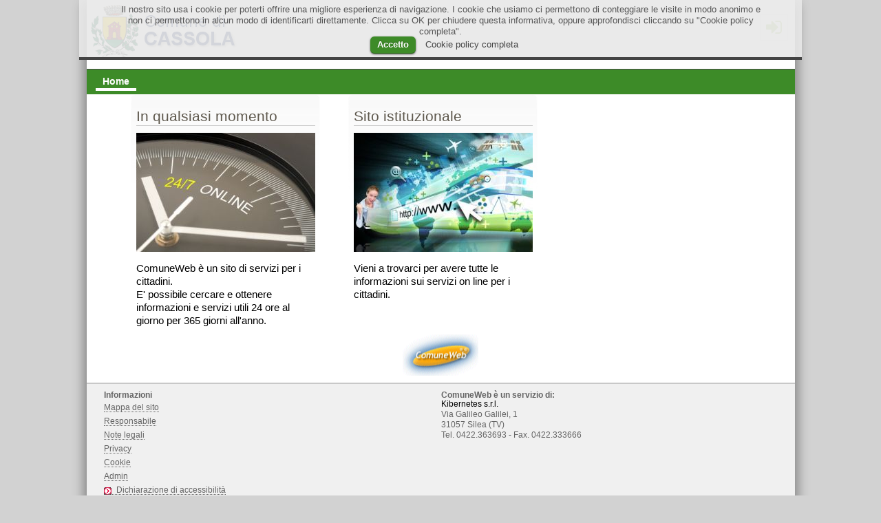

--- FILE ---
content_type: text/html;charset=UTF-8
request_url: https://www.comuneweb.it/egov/Cassola.html
body_size: 3141
content:
<!DOCTYPE html PUBLIC "-//W3C//DTD XHTML 1.0 Strict//EN" "http://www.w3.org/TR/xhtml1/DTD/xhtml1-strict.dtd">

<html xmlns="http://www.w3.org/1999/xhtml" xml:lang="it" lang="it">

<head>
<meta http-equiv="Content-Type" content="text/html; charset=utf-8"/>

<meta name="keywords" content="Home" />
<meta name="description" content="" />
<meta name="author" content="Kibernetes Software srl" />
<meta name="robots" content="noindex,nofollow,noarchive,nosnippet,noodp" />
<meta name="generator" content="ComuneWeb - Magnolia Community Edition 4.4.6" />



<title>Comune di Cassola - Servizi on line ComuneWeb</title>


    <link rel="stylesheet" type="text/css" href="/egov/resources/comuneWeb/themes/verde2k14/css/styles.2019-06-07-14-52-28-478.cache.css" media="screen, projection" />
    <link rel="stylesheet" type="text/css" href="/egov/resources/comuneWeb/themes/verde2k14/css/small.2014-03-22-18-58-04-705.cache.css" media="only screen and (max-width: 980px)" />
    <link rel="stylesheet" type="text/css" href="/egov/resources/comuneWeb/themes/verde2k14/css/print.2014-04-12-18-35-52-031.cache.css" media="print" />
    <link rel="stylesheet" type="text/css" href="/egov/resources/comuneWeb/themes/verde2k14/css/table.2012-05-09-17-44-25-189.cache.css" media="screen, projection" />
    <link rel="stylesheet" type="text/css" href="/egov/resources/comuneWeb/themes/verde2k14/css/cw.2019-05-24-08-51-18-475.cache.css" media="screen, projection" />
    <link rel="stylesheet" type="text/css" href="/egov/resources/comuneWeb/themes/verde2k14/css/cww.2022-12-27-15-36-28-983.cache.css" media="screen, projection" />
    <link rel="stylesheet" type="text/css" href="/egov/resources/comuneWeb/themes/verde2k14/css/cwww.2020-04-14-12-22-51-678.cache.css" media="screen, projection" />
    <link rel="stylesheet" type="text/css" href="/egov/resources/comuneWeb/themes/verde2k14/css/jquery-ui-1-8-21.2014-05-06-19-26-21-227.cache.css" media="screen, projection" />
    <link rel="stylesheet" type="text/css" href="/egov/resources/comuneWeb/themes/verde2k14/css/cw_print.2013-10-10-13-05-31-727.cache.css" media="print" />
    <link rel="stylesheet" type="text/css" href="https://maxcdn.bootstrapcdn.com/font-awesome/4.5.0/css/font-awesome.min.css" media="screen, projection" />
    <link rel="stylesheet" type="text/css" href="/egov/resources/comuneWeb/themes/verde2k14/css/poshy-tip-1-2.2016-03-04-18-34-55-721.cache.css" media="screen, projection" />
    <link rel="stylesheet" type="text/css" href="/egov/resources/comuneWeb/template-css/cookie.2017-01-09-09-36-00-456.cache.css" media="screen, projection" />


    <style type="text/css">
        #logo span {
            background-image: url('/egov/dms/Comuni/Logo/CassolaLogo.png');
        }
    </style>
    <script src="/egov/resources/templating-kit/js/all.2013-05-30-12-53-23-868.cache.js" type="text/javascript"></script>
    <script src="/egov/resources/templating-kit/themes/pop/js/init-behaviour.2017-11-16-08-44-59-800.cache.js" type="text/javascript"></script>
    <script src="/egov/resources/comuneWeb/themes/verde2k14/js/all.2016-04-18-15-24-49-860.cache.js" type="text/javascript"></script>





</head>



<body id="home" class="col-float3">

    <div id="wrapper-enzo">
    <div id="wrapper">






<div id="branding">
    <p class="skip"><a href="#main">Main Content</a></p>
    <div id="logo">
      <a href="/egov/Cassola.html" title="Homepage">
      <img src="/egov/dms/Comuni/Logo/CassolaLogo.png" alt="Cassola" />
      <strong>Cassola</strong>
      
      <span></span>
      </a>
    </div><!-- end logo -->
    <div id="search-box">
        <h6>Search</h6>
        <form action="/egov/Cassola/InfoSito/Search.html" >
        <div>
            <label for="searchbar">Search For</label>
            <input id="searchbar" name="queryStr" type="text" value="" />
            <input class="button" type="submit" value="Search" />
        </div>
        </form>
    </div><!-- end search-box -->
    

<div id="nav-meta">

  <ul>


  <li class="loginCW1">
    <a href="https://cas.comuneweb.it/cas/login?comune=Cassola&service=https%3A%2F%2Fwww.comuneweb.it%2Fegov%2FCassola.html" title="Accedi" class="1poshy-tip">
      <i class="fa fa-sign-in fa-border fa-2x"></i><br/>
    </a>
  </li>
  </ul>
  <ul>
  </ul>

</div><!-- end nav-meta -->
</div><!-- end branding -->

    <div id="nav-global" >
        <h6>Navigation</h6>
      <ul>


              <li id="nav-sec-home" class="on">
                          <strong>                         <span><em>Sei in: </em>Home</span>
</strong>

              </li>
      </ul>
    </div><!-- end nav-global -->






        


        <div id="wrapper-2">

            <div id="wrapper-3">

                <div id="main">









        

    <div class="teaser" id="teaser-1">

        <h2>
            <a href="/egov/Cassola.html">
                
                In qualsiasi momento
            </a>
        </h2>
        <a href="/egov/Cassola.html" title="In qualsiasi momento"><img src="/egov/dms/Kibernetes/h24.jpg" alt="In qualsiasi momento" /></a>
        <p>ComuneWeb &egrave; un sito di servizi per i cittadini.<br/>E' possibile cercare e ottenere informazioni e servizi utili 24 ore al giorno per 365 giorni all'anno. <br/> <em class="more"><a href="/egov/Cassola.html" title="In qualsiasi momento">read on <span>In qualsiasi momento</span></a></em></p>

    </div><!-- end teaser -->




















<div class="teaser" id="teaser-3">

    <h2><a href="http://www.comune.cassola.vi.it/" title="Sito istituzionale">Sito istituzionale</a></h2>
    <a href="http://www.comune.cassola.vi.it/"title="Sito istituzionale"><img src="/egov/dms/Kibernetes/wwwHome.jpg" alt="Sito istituzionale" /></a>
    <p>Vieni a trovarci per avere tutte le informazioni sui servizi on line per i cittadini.<br/></p>
</div><!-- end teaser -->





                </div><!-- end main -->


            </div><!-- end wrapper-3 -->






    <div class="copyrightCW">&nbsp;</div>


        </div><!-- end wrapper-2 -->

<div id="site-info">
  <div class="footer">

<div>
        <h4>Informazioni</h4>
    <ul>

    <li >
            <a href="/egov/Cassola/InfoSito/Mappa.html">Mappa del sito</a>
    </li>

    <li >
            <a href="/egov/Cassola/InfoSito/Responsabile.html">Responsabile</a>
    </li>

    <li >
            <a href="/egov/Cassola/InfoSito/Note-Legali.html">Note legali</a>
    </li>

    <li >
            <a href="/egov/Cassola/InfoSito/Note-Privacy.html">Privacy</a>
    </li>

    <li >
            <a href="/egov/Common/cookie.html">Cookie</a>
    </li>

    <li >
            <a href="/egov/Cassola/ReservedAdmin.html">Admin</a>
    </li>

    <li class="external">
            <a href="https://form.agid.gov.it/view/775fa667-d2d2-4a11-b7d8-59c4f39ab80f">Dichiarazione di accessibilità</a>
    </li>

     </ul>
</div>



<div>
        <h4>Collegamenti</h4>
    <ul>

    <li class="external">
            <a href="http://www.kibernetes.it">Kibernetes.it</a>
    </li>

    <li class="external">
            <a href="http://www.comuneweb.it">ComuneWeb</a>
    </li>

     </ul>
</div>




<div id="about">
        <h4>ComuneWeb &egrave; un servizio di:</h4>
    <p><a href="http://www.kibernetes.it">Kibernetes s.r.l.</a></p> <p>Via Galileo Galilei, 1</p> <p>31057 Silea (TV)</p> <p>Tel. 0422.363693 - Fax. 0422.333666</p> <p>Email <a href="mailto:servizi@comuneweb.it">servizi@comuneweb.it</a></p>
</div><!-- end about -->


    <p id="copyright">&#169; ComuneWeb 2012 - Kibernetes s.r.l.</p>


    <p id="copyright-magnolia"><span>Powered by</span> <a href="http://www.magnolia-cms.com"><strong>Magnolia</strong> - Open-Source Content Management System</a></p>
  </div>
</div><!-- end site-info -->
    </div><!-- end wrapper -->
    </div><!-- end wrapper-enzo -->

     <script type="text/javascript">
      //<![CDATA[
      jQuery(document).ready(function() {
        cli_show_cookiebar({
          html: '<div id="cookie-law-info-bar"><span>Il nostro sito usa i cookie per poterti offrire una migliore esperienza di navigazione. I cookie che usiamo ci permettono di conteggiare le visite in modo anonimo e non ci permettono in alcun modo di identificarti direttamente. Clicca su OK per chiudere questa informativa, oppure approfondisci cliccando su \"Cookie policy completa\".<br/><a href=\"#\" id=\"cookie_action_close_header\"  class=\"medium cli-plugin-button cli-plugin-main-button\" >Accetto</a> <a href=\"http://www.comuneweb.it/egov/Common/cookie\" id=\"CONSTANT_OPEN_URL\" class=\"cli-plugin-main-link\"  >Cookie policy completa</a></span></div>',
          settings: '{"animate_speed_hide":"500","animate_speed_show":"500","background":"#EEE","background":"rgba(232,232,232,0.9)","border":"#444","border_on":true,"button_1_button_colour":"#3D8B28","button_1_button_hover":"#3D8B28","button_1_link_colour":"#fff","button_1_as_button":true,"button_2_button_colour":"#333","button_2_button_hover":"#292929","button_2_link_colour":"#444","button_2_as_button":false,"font_family":"inherit","notify_animate_hide":true,"notify_animate_show":false,"notify_div_id":"#cookie-law-info-bar","notify_position_horizontal":"right","notify_position_vertical":"top","showagain_tab":false,"showagain_background":"#fff","showagain_border":"#000","showagain_div_id":"#cookie-law-info-again","showagain_x_position":"100px","text":"#555","show_once_yn":false,"show_once":"10000"}'
        });
        
      });
      //]]>
    </script>
 
  
</body>
</html>


--- FILE ---
content_type: text/css;charset=UTF-8
request_url: https://www.comuneweb.it/egov/resources/comuneWeb/themes/verde2k14/css/cww.2022-12-27-15-36-28-983.cache.css
body_size: 2914
content:
: CWW
theme: CWW - ComuneWeb - aggiunte al theme POP
author: Kibernetes s.r.l.
*/


/* DICHIARAZIONI IMU */

/*** impaginazione Tipo Immobile imu ***/
.form-wrapper fieldset h3 {
  margin: 0 0 1px 0;
  border-top: 4px solid rgb(61 139 40 / 60%);
  border-bottom: 1px solid #ccc;
  padding: 5px 0 5px 0;
  color: #333;
}

div.dich_imu {
  clear: both !important;
  padding: 3px 0 0 0 !important;
  border-bottom: none !important;
}

div.dich_imu label {
  width: 220px !important;
  float: left !important;
  border: 1px solid #ddd !important;
  margin-right: 10px !important;
  margin-top: 3px !important;
  background-color: #EDE !important;
  padding: 6px !important;
  border-radius: 4px !important;
}

div.dich_imu div {
  width: 100% !important;
  float: left !important;
  clear: none !important;
  margin: 0 10px 0 0px !important;
}
div.dic_imu div select {
  width: 350px !important;
  margin: 3px 0 0 0 !important;
}

div.dich_radio fieldset label {
  width: auto !important;
  background: none !important;
  border: none !important;
}

div.dich_radio input {
  width: 30px !important;
  margin-top: 4px !important;
}

div.dich_imu input.dich_telefonoPrefisso {
  width: 50px !important;
  text-align: right !important;
  margin-right: 5px !important;
  float: left !important;
}
div.dich_imu input.dich_protocolloAnno {
  text-align: right !important;
  margin-right: 5px !important;
  float: left !important;
}
div.dich_imu div.button-wrapper {
  width: 100px !important;
  margin: 0 !important;
  padding: 1px 5px !important;
}
div.dich_imu input[type='checkbox'] {
  margin-top: 7px;
}
div.button-wrapper input[type='button'] {
  width: 100px !important;
  padding: 0px;
}
div.button-wrapper input[type='button'].btn_long {
  width: 150px !important;
}



/* AGEVOLAZIONI IMU - TASI */

/*** impaginazione Tipo Immobile imu ***/
#agev_h2 {
  background: rgb(61,139,40);
  color: #FFF;
  padding: 5px;
  border-bottom: none;
  margin: 0;
}
#agev_h3 {
  background: rgb(61,139,40);
  color: #FFF;
  padding: 5px;
  border-top: none;
}
#anno1,
#motivo,
#agev,
#dataAgevolazione,
#protDich,
#dichiarante1,
#dichiarante2,
#dichiarante3,
#dichiarante4,{
  clear: both;
  padding: 3px 0 0 0;
  border-bottom: none;  
}
#anno1 label,
#motivo label,
#agev label,
#dataAgevolazione label,
#protDich label,
#dichiarante1 label,
#dichiarante2 label,
#dichiarante3 label,
#dichiarante4 label{
width: 220px;
float: left;
border: 1px solid #ddd;
margin-right: 10px;
margin-top: 3px;
background-color: #EDE;
padding: 6px;
border-radius: 4px
}
#anno1 div,
#motivo div,
#agev div,
#dataAgevolazione div,
#protDich div,
#dichiarante1 div,
#dichiarante2 div,
#dichiarante3 div,
#dichiarante4 div{
  margin: 3px 0 0 0;
}
#anno1 div,
#motivo div,
#agev div,
#dataAgevolazione div,
#protDich div,
#dichiarante1 div,
#dichiarante2 div,
#dichiarante3 div,
#dichiarante4 div{
  width: 100%;
  float: left;
  clear: none;
  margin: 0 10px 0 0px;
}
#anno1 div input,
#motivo div input,
#agev div input,
#dataAgevolazione div input,
#protDich div input{
  margin: 3px 0 0 0;
}


.form-wrapper #anno1 div input,
.form-wrapper #motivo div input,
.form-wrapper #agev div input,
.form-wrapper #dataAgevolazione div input,
.form-wrapper #protDich div input,
.form-wrapper #dichiarante1 div input,
.form-wrapper #dichiarante2 div input,
.form-wrapper #dichiarante3 div input,
.form-wrapper #dichiarante4 div input{
  margin: 3px 0 0 0;
  width: 342px;
}
.form-wrapper #agev div input[type="radio"] {
  width: 50px;
}

#anno1 div select,
#motivo div select,
#agev div select,
#dataAgevolazione div select,
#protDich div select{
  width: 350px;
  margin: 3px 0 0 0;
}

#agev #tipoAgevDesc,
#dichiarante3 #note,
#dichiarante1 #note,
#dichiarante4 #status {
  margin-left: 244px;
  width: 342px;
  height: 100px;
}

#agev #contSesso fieldset label {
  width: auto;
  background: none;
  border: none;
}
#agev #contSesso input#tipoAgevI,
#ages #contSesso input#tipoAgevF {
  width: 30px;
  margin-top: 4px;
}
#protDich #regNro {
  width: 50px;
  text-align: right;
  margin-right: 5px;
  float: left;
}
#protDich #regDel {
  width: 100px;
  text-align: left;
}

/* parte admin */
#th_protocollo {
  width: 110px;
}
#th_time {
  width: 70px;
}

#protNro {
  width: 70px;
  float: left;
  text-align: right;
  margin-right: 10px;
}
#protData {
  width: 80px;
}

#cerca_tipo_auto,
#cerca_tipo,
#cerca_prot {
    float: left;
    width: 100%;
}
#cerca_dataMin,
#cerca_dataMax {
    float: left;
    width: 50%;
}
#cerca_tipo_auto fieldset,
#cerca_prot span.cerca_prot_span,
#cerca_dataMin input,
#cerca_dataMax input {
    float: left;
    width: 97%;
}

#cerca_tipo select {
    float: left;
    width: 99%;
}

#cerca_tipo_auto .item{
    float: left;
    margin-right: 10px;
}

#cerca_prot input{
    float: left;
    width: 150px;
    margin-right: 10px;
}

/* fine parte admin */

/* Fine AGEVOLAZIONI IMU - TASI */

.btn_right {
  text-align: right;
}

/* Amm. trasparente */
div.ammTraspMsg {
    float: left;
    font-size: 0.8rem;
    padding: 10px;
    color: rgb(100, 100, 100); 
    background-color: rgb(159, 228, 168);
    background-color: rgba(159, 228, 168, 0.44);
    border-radius: 5px;
    margin-bottom: 5px;
}

.pager.ammTraspAnni {
    font-size: 0.6rem;
}

#main .pager.ammTraspAnni h3{
    position: relative;
    overflow: visible;
    left: 15px;
    width: auto;
    font-size: 120%;
    height: auto;
    margin-bottom: 5px;
}

.pager.ammTraspAnni ul{
    float: left;
}

#cerca_modo {
     float: left;
     width: 100%;
}
#cerca_modo .item-cont{
     float: left;
     width: auto;
     clear: both;
     padding: 3px 0 0 0;
     border: none;
}
#cerca_modo div.item{
     float: left;
     width: auto;
     padding-bottom: 2px;
     margin-right: 15px;  
}
/* Fine Amm. trasparente */

/* internal */
table td.riga.url, th.url { 
  width: 574px;
  overflow: hidden;
  display: inline-block;
  white-space: nowrap;
}
table td.riga.time, th.time { 
  width: 100px;
  overflow: hidden;
  display: inline-block;
  white-space: nowrap;
  text-align: right;
}
/* fine internal */


/* myBox */
fieldset.no_wrapper {
  border: none;
}

h2.no_wrapper {
  margin: 0 0 1px 0;
  border-top: 4px solid rgb(61,139,40);
  border-bottom: 1px solid #ccc;
  padding: 5px 0 5px 0;
  color: #333;
}
#formX input {
    float: left;
    margin-bottom: 10px;
}

#inviaNotifica {
    float: right;
    margin-bottom: 10px;
}

div.onoffswitch {
  position: relative;
  width: 120px;
  -webkit-user-select:none;
  -moz-user-select:none;
  -ms-user-select: none;
  float: none;
  border-bottom: none;
}
div.onoffswitch input.onoffswitch-checkbox {
  display: none;
}
div.onoffswitch label.onoffswitch-label {
  display: block;
  overflow: hidden;
  cursor: pointer;
  border: 2px solid #999999;
  border-radius: 20px;
}
div.onoffswitch span.onoffswitch-inner {
  display: block;
  width: 200%;
  margin-left: -100%;
  transition: margin 0.3s ease-in 0s;
  padding: 0;
}
div.onoffswitch span.onoffswitch-inner:before, div.onoffswitch span.onoffswitch-inner:after {
  display: block;
  float: left; 
  width: 50%; 
  height: 30px; 
  padding: 0; 
  line-height: 30px;
  font-size: 15px; 
  color: white; 
  font-family: Trebuchet, Arial, sans-serif; 
  font-weight: bold;
  box-sizing: border-box;
}
div.onoffswitch span.onoffswitch-inner:before {
  content: "Multiplo";
  padding-left: 10px;
  background-color: #34A7C1; color: #FFFFFF;
}
div.onoffswitch span.onoffswitch-inner:after {
  content: "Singolo";
  padding-right: 10px;
  background-color: #EEEEEE; color: #999999;
  text-align: right;
}
div.onoffswitch span.onoffswitch-switch {
  display: block; width: 18px; margin: 6px;
  background: #FFFFFF;
  position: absolute; top: 0; bottom: 0;
  right: 84px;
  border: 2px solid #999999; border-radius: 20px;
  transition: all 0.3s ease-in 0s;
}
div.onoffswitch input.onoffswitch-checkbox:checked + label.onoffswitch-label span.onoffswitch-inner {
  margin-left: 0;
  display: block;
  padding: 0;
}
div.onoffswitch input.onoffswitch-checkbox:checked + label.onoffswitch-label span.onoffswitch-switch {
  right: 0px;
  display: block;
  padding: 0;
}
/* fine myBox */

.imu_dich img.vuota {
  background-image: url("../img/icons/dichiarazione");
  background-position: center center;
  background-repeat: no-repeat;
  cursor: pointer;
  width: 24px;
  height: 24px;
  border: none;
  padding: 0;
  margin: 0 auto;    
}

.form_label {
  width: 220px;
  float: left;
  border: 1px solid #ddd;
  margin-right: 10px;
  background-color: #EDE;
  padding: 6px;
  border-radius: 4px;
}

/* SPORTELLO IMU - DESTINAZION D'USO */
.destUso {
  width: 100%;
}
.destUso td {
  padding: 2px;
}
.destUsoIntesta {
  font-weight: 800; 
  background-color: burlywood;
}
.destUsoTipoImm {
  background-color: antiquewhite;
}
.destUsoAliq {
  background-color: antiquewhite;
}

.destUso tbody tr:hover {
  filter: invert(100%);
}

/** Tabella per elenco **/
.tabellaElenco {
  border-collapse: separate;
  padding: 5px;
  width: 100%;
  background-color: #F0F0F0;
  color: #000000;
  table-layout: auto;
}

.tabellaElenco th {
  background-color: #CCC; /* #3C3C3C */
  color: #333; /* #FFFFFF */
  font-size: 95%;
  /* font-weight: normal; */
  padding: 3px;
}

.tabellaElenco th a {
  /*color: #FFFFFF;*/
  padding: 3px 20px 3px 3px;
}

.tabellaElenco th.sondaggio_risposta{
  padding-bottom: 5px;
  padding-left: 5px;
  padding-right: 0;
  padding-top: 5px;
  text-align: left;
  font-size: 120%;
}

.tabellaElenco td.oggetto {
  white-space: pre-wrap;
  word-break: break-word;
}

.fs-90 {
  font-size: 90% !important;
}

.w-25 {
  width: 25% !important;
  float: left;
}
.w-33 {
  width: 33% !important;
  float: left;
}
.w-50 {
  width: 50% !important;
  float: left;
}
.w-66 {
  width: 65% !important;
  float: left;
}
.w-75 {
  width: 75% !important;
  float: left;
}
.w-100 {
  width: 100% !important;
  float: left;
}

.container {
  display: flex;
  flex-flow: row wrap;
  width: 100%; /*682px;*/
}
.container div {
  padding-right: 1%;
}
.container div.w-100 {
  width: 99% !important;
}
.container div.w-75 {
  width: 74% !important;
}
.container div.w-66 {
  width: 65% !important;
}
.container div.w-50 {
  width: 49% !important;
}
.container div.w-33 {
  width: 32% !important;
}
.container div.w-25 {
  width: 24% !important;
}

.container input {
  height: 20px;
  box-sizing: border-box;
  -moz-box-sizing: border-box;
  -webkit-box-sizing: border-box;
}
.container select:not([size]){
  height: 20px;
  /*border:1px solid #ccc;*/
  vertical-align:top;
  box-sizing: border-box;
  -moz-box-sizing: border-box;
  -webkit-box-sizing: border-box;
}

.a-right {
  text-align: right;
}
.a-left {
  text-align: left;
}
.a-center {
  text-align: center;
}

button.button, input.button {
  background: rgb(61,139,40);
  right: auto;
  width: auto;
  border: 1px solid#006625;
  border-right: 1px solid #008934;
  border-bottom: 1px solid #008934;
  padding: 6px 6px;
  color: #fff;
  cursor: pointer;
  font-size: 110%;
  text-transform: uppercase;
  font-weight: bold;
  height: 28px;
}

button.button:disabled,
input.button:disabled {
  background: #ccc;
  cursor: default;
}
.hr-sep {
  border-bottom: 4px solid rgb(61,139,40);
  margin-bottom: 5px;
}

.esporta a img {
  border: none;
}

.ws-pre {
  white-space: pre;
}

--- FILE ---
content_type: text/css;charset=UTF-8
request_url: https://www.comuneweb.it/egov/resources/comuneWeb/themes/verde2k14/css/poshy-tip-1-2.2016-03-04-18-34-55-721.cache.css
body_size: 656
content:
.tip-darkgray {
  opacity:0.95;
  z-index:1000;
  text-align:left;
  text-shadow:#444 0 1px 1px;
  border:1px solid #888;
  padding:8px;
  min-width:50px;
  max-width:530px;
  color:#fff;
  background-color:#999;
  background-image:url(../img/poshy-tip-1-2/tip-darkgray.png); /* bgImageFrameSize >= 11 should work fine */
  /**
   * - If you set a background-image, border/padding/background-color will be ingnored.
   *   You can set any padding to .tip-inner instead if you need.
   * - If you want a tiled background-image and border/padding for the tip,
   *   set the background-image to .tip-inner instead.
   */
}
.tip-darkgray .tip-inner {
  font:bold 12px/18px arial,helvetica,sans-serif;
  margin-top:-1px;
  padding:0 4px 3px 4px;
}

/* Configure an arrow image - the script will automatically position it on the correct side of the tip */
.tip-darkgray .tip-arrow-top {
  margin-top:-7px;
  margin-left:15px;
  top:0;
  left:0;
  width:16px;
  height:10px;
  background:url(../img/poshy-tip-1-2/tip-darkgray_arrows.png) no-repeat;
}
.tip-darkgray .tip-arrow-right {
  margin-top:-9px; /* approx. half the height to center it */
  margin-left:-7px;
  top:50%;
  left:100%;
  width:11px;
  height:21px;
  background:url(../img/poshy-tip-1-2/tip-darkgray_arrows.png) no-repeat -22px 0;
}
.tip-darkgray .tip-arrow-bottom {
  margin-top:-7px;
  margin-left:15px;
  top:100%;
  left:0;
  width:22px;
  height:13px;
  background:url(../img/poshy-tip-1-2/tip-darkgray_arrows.png) no-repeat -44px 0;
}
.tip-darkgray .tip-arrow-left {
  margin-top:-9px; /* approx. half the height to center it */
  margin-left:-6px;
  top:50%;
  left:0;
  width:11px;
  height:21px;
  background:url(../img/poshy-tip-1-2/tip-darkgray_arrows.png) no-repeat -66px 0;
}

--- FILE ---
content_type: text/css;charset=UTF-8
request_url: https://www.comuneweb.it/egov/resources/comuneWeb/themes/verde2k14/css/cw_print.2013-10-10-13-05-31-727.cache.css
body_size: 4490
content:
/* 
theme: CW - ComuneWeb - aggiunte al theme POP
author: Kibernetes s.r.l.

*/
/* impostazioni generali */
.clear {
  clear: both;
}
.copyrightCW {
    clear: both;
    background-image: url("../img/service/logoCW.gif");
    background-position: center center;
    background-repeat: no-repeat;
    width: 100%;
    height: 60px;
    border: none;
    padding: 0;
    margin: 0 auto;   
}

/* article navigation */
#nav-content {
  display: none;
}

/***** login/logout *****/
.loginCW {
    background-image: url("../img/service/loginCW.gif");
    background-position: left center;
    background-repeat: no-repeat;
    height: 24px;
    padding-left: 26px;
}

.logoutCW {
    background-image: url("../img/service/logoutCW.gif");
    background-position: left center;
    background-repeat: no-repeat;
    height: 24px;
    padding-left: 26px;
}

.cambioCW {
    background-image: url("../img/service/cambioPW.gif");
    background-position: left center;
    background-repeat: no-repeat;
    height: 24px;
    padding-left: 26px;
}

/* Nome servizio e data di aggiornamento */

#corpo_titolo h2 {
     color: #3C3C3C;
     margin: 10px 0pt 0pt;
     padding: 0pt;
     text-align: left;
}

#corpo_titolo p {
     font-size: 120%;
     text-align: left;
}

#corpo_titolo {
     background-color: #FFFFFF;
     float: left;
     padding-bottom: 10px;
     width: 100%;
}


/* impostazioni form di ricerca */
#ricerca {
     float: left;
     padding-bottom: 10px;
     text-align: left;
     width: 100%;
     font-size: 130%;
}

#ricerca fieldset{
     padding: 5px;
  
}
#ricerca fieldset legend{
     font-weight: bold;
     cursor: pointer;
     font-size: 120%;
     background: transparent url(../img/icons/sprites.png) no-repeat scroll 5px -139px;
     padding: 5px 0 5px 25px;  
}

#ricerca fieldset div{
     padding-bottom: 5px;
}
#ricerca label{
     float: left;
     padding: 0 2px 0 2px;
  
}

#cerca_bottoni {
     float: left;
     padding-top: 5px;
     text-align: right;
     width: 100%;
}

#cerca_oggetto {
     float: left;
     width: 100%;
}

#cerca_oggetto input {
     float: left;
     width: 97%;
}

#cerca_anno {
     float: left;
     width: 10%;
}

#cerca_tipoAtto {
     float: left;
     width: 40%;
}

#cerca_tipoAtto select {
     width: 95%;
}

#cerca_ufficio {
     float: left;
     width: 50%;
}

#cerca_ufficio select {
     width: 95%;
}

#cerca_tipoDoc {
     float: left;
     width: 50%;
}

#cerca_tipoDoc select {
     float: left;
     width: 95%;
}

#cerca_prov {
     float: left;
     width: 50%;
}

#cerca_prov select {
     float: left;
     width: 95%;
}

#cerca_codiceFiscale {
     float: left;
     width: 100%;
}

#cerca_codiceFiscale input {
     float: left;
     width: 95%;
}

#cerca_nominativo {
     float: left;
     width: 100%;
}

#cerca_nominativo input {
     float: left;
     width: 95%;
}

#cerca_indirizzo {
     float: left;
     width: 100%;
}

#cerca_indirizzo select {
     float: left;
     width: 95%;
}

#cerca_indirizzo input {
    
}

#cerca_ragionesociale {
     float: left;
     width: 100%;
}

#cerca_ragionesociale input {
     float: left;
     width: 95%;
}

#cerca_codicefiscale {
     float: left;
     width: 100%;
}

#cerca_codicefiscale input {
     float: left;
     width: 95%;
}

#cerca_ruolo {
     float: left;
     width: 50%;
}

#cerca_ruolo select {
     float: left;
     width: 95%;
}

#cerca_stato {
     float: left;
     width: 50%;
}

#corpo h3 {
     clear:both;
}

#corpo form {
     padding: 0pt 5px;
}

#corpo legend {
     font-size: 140%;
     font-weight: bold;
}
/* fine impostazioni di ricerca*/


/*impostazioni generali */

.order {
     background-image: url("../img/service/bg_ad.gif");
     background-position: right center;
     background-repeat: no-repeat;
     cursor: pointer;
}

.order.order_up {
     background-image: url("../img/service/asc.gif");
     background-position: right center;
     background-repeat: no-repeat;
     cursor: pointer;
}

.order.order_down {
     background-image: url("../img/service/desc.gif");
     background-position: right center;
     background-repeat: no-repeat;
     cursor: pointer;
}

table {
     border-collapse: collapse;
}

table .modulo {
     border-collapse: collapse;
     padding: 0pt 5px;
}

table.modulo td.label {
     font-weight: bold;
     padding: 0pt 10px 0pt 0pt;
}

td.centra {
     text-align: center;
}

div.info {
     padding: 10px;
}
td.altriDati a div.altriDati{
     background-image: url("../img/service/altriDati.png");
     background-position: top left;
     background-repeat: no-repeat;
     cursor: pointer;
     margin: 0 auto;
     width: 24px;
     height: 24px;
}
td.altriDati a:hover{
    text-decoration: none;
}

#indietro {
     cursor: pointer;
     float: right;
     text-align: right;
     font-size: 120%;
     background: url(../img/icons/sprites.png) 0 -73px no-repeat;
     padding-left: 15px;
     margin-bottom: 5px;
}

/*impaginazione ALBO */

#tab_albo {
     border-collapse: separate;
     padding: 5px;
     width: 100%;
     background-color: #F0F0F0;
}

#tab_albo th {
     background-color: #3C3C3C;
     color: #FFFFFF;
     font-size: 90%;
     font-weight: normal;
     padding: 3px;
}

#tab_albo th a {
     color: #FFFFFF;
     padding: 3px 20px 3px 3px;
}

#tab_albo tr td {
     background-color: #FFFFFF;
     color: #3C3C3C;
     padding: 3px;
}

#tab_albo tr.even td {
     background-color: #E6E6E6;
     color: #3C3C3C;
     padding: 3px;
}

#tab_albo tr td.annullata,
#tab_albo tr.even td.annullata {
     color: #FF0000;
}

#tab_albo td.repertorio {
     max-width: 75px;
     text-align: left;
     vertical-align: top;
     width: 15%;
}

#tab_albo td.mittente {
     max-width: 187px;
     text-align: left;
     vertical-align: top;
     width: 20%;
}

#tab_albo td.oggetto {
     max-width: 300px;
     text-align: left;
     vertical-align: top;
     width: 40%;
}

#tab_albo td.pubInizio {
     max-width: 75px;
     text-align: center;
     vertical-align: top;
     width: 10%;
}

#tab_albo td.pubFine {
     max-width: 75px;
     text-align: center;
     vertical-align: top;
     width: 10%;
}

#tab_albo td.altriDati {
     max-width: 37px;
     text-align: center;
     vertical-align: middle;
     width: 5%;
}

#tab_albo_altro {
     border-collapse: separate;
     padding: 5px;
     width: 100%;
     background-color: #F0F0F0;
     margin: 0 0 10px 0;
     float:left;
}

#tab_albo_altro td {
     background-color: #FFFFFF;
     color: #3C3C3C;
     padding: 3px;
     vertical-align: top;
}

#tab_albo_altro td.titolo {
     background-color: #3C3C3C;
     color: #FFFFFF;
     font-size: 110%;
     font-weight: bold;
     padding: 3px;
     vertical-align: top;
}

#tab_albo_altro td.label {
     font-weight: bold;
     padding-right: 10px;
}

/* comuni ad albo e atti
tabella allegati
*/

.tab_allegati {
     margin: 10px 0 10px 0;
}

.tab_allegati table {
     border-collapse: separate;
     padding: 5px;
     width: 100%;
     background-color: #F0F0F0;
}

.tab_allegati table th {
     background-color: #3C3C3C;
     color: #FFFFFF;
     font-size: 110%;
     padding: 3px;
     vertical-align: top;
}

.tab_allegati table #th_testo {
     width: 10%;
}

.tab_allegati table td {
     background-color: #FFFFFF;
     color: #3C3C3C;
     padding: 3px;
}

.tab_allegati table td a img {
  border: none;
}

.tab_allegati table td a:hover img,
.tab_allegati table td a:active img
.tab_allegati table td a:focus img {
  border: none;
}

/*impaginazione ATTI */

#tab_atti {
     border-collapse: separate;
     padding: 5px;
     width: 100%;
     background-color: #F0F0F0;
}

#tab_atti th {
     background-color: #3C3C3C;
     color: #FFFFFF;
     font-size: 90%;
     font-weight: normal;
     padding: 3px;
}

#tab_atti th a {
     color: #FFFFFF;
     padding: 3px 20px 3px 3px;
}

#tab_atti td {
     background-color: #FFFFFF;
     color: #3C3C3C;
     padding: 3px;
}

#tab_atti tr.even td {
     background-color: #E6E6E6;
     color: #3C3C3C;
     padding: 3px;
}

#tab_atti tr td.annullata,
#tab_atti tr.even td.annullata {
     color: #FF0000;
}

#tab_atti td.atto {
     max-width: 30px;
     overflow: hidden;
     text-align: center;
     vertical-align: top;
     width: 20%;
}

#tab_atti td.oggetto {
     max-width: 700px;
     overflow: hidden;
     vertical-align: top;
     width: 70%;
}

#tab_atti td.altriDati {
     max-width: 20px;
     text-align: center;
     vertical-align: middle;
     width: 10%;
}

#tab_atti tr.alternate td {
     background-color: #E6E6E6;
     color: #3C3C3C;
     padding: 3px;
}

#tab_atti_altro {
     border-collapse: separate;
     padding: 5px;
     width: 100%;
     background-color: #F0F0F0;
     margin: 0 0 10px 0;
     float:left;
}

#tab_atti_altro td {
     background-color: #FFFFFF;
     color: #3C3C3C;
     padding: 3px;
     vertical-align: top;
}

#tab_atti_altro td.titolo {
     background-color: #3C3C3C;
     color: #FFFFFF;
     font-size: 110%;
     font-weight: bold;
     padding: 3px;
     vertical-align: top;
}

#tab_atti_altro td.label {
     font-weight: bold;
     padding-right: 10px;
}

#tab_persone {
     border-collapse: separate;
     padding: 5px;
     width: 100%;
     background-color: #F0F0F0;
     margin: 0 0 10px 0;
     float:left;
}

#tab_persone th {
     background-color: #3C3C3C;
     color: #FFFFFF;
     font-size: 110%;
     padding: 3px;
     vertical-align: top;
}

#tab_persone td {
     background-color: #FFFFFF;
     color: #3C3C3C;
     padding: 3px;
}

/*impaginazione CONSULTAZIONE ANAGRAFICA */

#elenco_cittadini {
     width: 100%;
     margin-bottom:  10px;
}
#tab_cittadini {
     border-collapse: separate;
     padding: 5px;
     width: 100%;
     background-color: #F0F0F0;
}

#tab_cittadini th {
     background-color: #3C3C3C;
     color: #FFFFFF;
     font-size: 90%;
     font-weight: normal;
     padding: 3px;
}

#tab_cittadini th a {
     color: #FFFFFF;
     padding: 3px 20px 3px 3px;
}

#tab_cittadini tr td {
     background-color: #FFFFFF;
     color: #3C3C3C;
     padding: 3px;
}

#tab_cittadini tr.even td {
     background-color: #E6E6E6;
     color: #3C3C3C;
     padding: 3px;
}

#tab_cittadini td.soggetto {
     max-width: 250px;
     text-align: left;
     vertical-align: top;
     width: 40%;
}

#tab_cittadini td.codicefiscale {
     max-width: 250px;
     text-align: left;
     vertical-align: top;
     width: 40%;
}

#tab_cittadini td.datanascita {
     max-width: 100px;
     text-align: center;
     vertical-align: top;
     width: 15%;
}

#tab_cittadini td.altriDati {
     max-width: 37px;
     text-align: center;
     vertical-align: middle;
     width: 5%;
}

#tab_consanag_altro {
     border-collapse: separate;
     padding: 5px;
     width: 100%;
     background-color: #F0F0F0;
     margin: 0 0 10px 0;
     float:left;
}

#tab_consanag_altro td {
     background-color: #FFFFFF;
     color: #3C3C3C;
     padding: 3px;
     vertical-align: top;
}

#tab_consanag_altro td.titolo{
     background-color: #3C3C3C;
     color: #FFFFFF;
     font-size: 110%;
     font-weight: bold;
     padding: 3px;
     vertical-align: top;
}

#tab_consanag_altro td.label {
     font-weight: bold;
     padding-right: 10px;
}
#tab_consanag_altro td a div.famiglia{
     background-image: url("../img/service/family.png");
     background-position: top left;
     background-repeat: no-repeat;
     cursor: pointer;
     width: 24px;
     height: 24px;
}

#tab_consanag_altro td a:hover{
    text-decoration: none;
}

#famiglia_intestazione {
     width: 100%;
     margin-bottom:  10px;
     font-size: 120%;
}
#cons_result {
     width: 100%;
     clear:both;
}

#tab_cons {
     border-collapse: separate;
     padding: 5px;
     width: 100%;
     background-color: #F0F0F0;
}

#tab_cons th {
     background-color: #3C3C3C;
     color: #FFFFFF;
     font-size: 90%;
     font-weight: normal;
     padding: 3px;
}

#tab_cons th a {
     color: #FFFFFF;
     padding: 3px 20px 3px 3px;
}

#tab_cons tr td {
     background-color: #FFFFFF;
     color: #3C3C3C;
     padding: 3px;
}

#tab_cons tr.even td {
     background-color: #E6E6E6;
     color: #3C3C3C;
     padding: 3px;
}

#tab_cons td.th_soggetto {
     max-width: 250px;
     text-align: left;
     vertical-align: top;
     width: 30%;
}

#tab_cons td.th_comunenascita {
     max-width: 250px;
     text-align: left;
     vertical-align: top;
     width: 30%;
}

#tab_cons td.th_datanascita {
     max-width: 100px;
     text-align: center;
     vertical-align: top;
     width: 15%;
}
#tab_cons td.th_parentela {
     max-width: 100px;
     text-align: center;
     vertical-align: top;
     width: 20%;
}
#tab_cons td.th_altriDati {
     max-width: 37px;
     text-align: center;
     vertical-align: middle;
     width: 5%;
}


/* SPORTELLO IMU */

.imu_help {
     font-size: 140%;
     font-weight: bold;
     padding: 3px 3px 3px 0;
}

.imu_rimuovi img.vuota{
     background-image: url("../img/service/delete.png");
     background-position: center center;
     background-repeat: no-repeat;
     cursor: pointer;
     width: 24px;
     height: 24px;
    border: none;
    padding: 0;
    margin: 0 auto;   
}
.imu_modifica img.vuota{
     background-image: url("../img/service/edit.png");
     background-position: center center;
     background-repeat: no-repeat;
     cursor: pointer;
     width: 24px;
     height: 24px;
    border: none;
    padding: 0;
    margin: 0 auto;    
}

.pert_rimuovi img.vuota{
     background-image: url("../img/service/delete.png");
     background-position: center center;
     background-repeat: no-repeat;
     cursor: pointer;
     width: 24px;
     height: 24px;
    border: none;
    padding: 0;
    margin: 0 auto;   
}
.pert_modifica img.vuota{
     background-image: url("../img/service/spert.png");
     background-position: center center;
     background-repeat: no-repeat;
     cursor: pointer;
     width: 24px;
     height: 24px;
    border: none;
    padding: 0;
    margin: 0 auto;    
}



.form-wrapper input[readonly] {background: buttonface;}

/*** impaginazione Tipo Immobile imu ***/
#div_contTipoImmobile{
     clear: both;
}

#div_tipoImmobile,
#div_categoriaCatastale {
     width: auto;
     float: left;
     clear: none;
     margin: 0 10px 0 0px;
}

#div_tipoImmobile select,
#div_categoriaCatastale select{
     width: 250px;
}

#div_aliquota {
    float: left;
    clear: none;
    margin: 0 10px 0 0px;

}


#div_aliquota input {
     width: 50px;
     text-align: right;
}


/*** impaginazione Rendita e estremi imu ***/

#div_estremi{
     clear: both;
}

.form-wrapper #div_rendita #rendita {
     float: left;
     display: inline;
     margin: 3px 10px 0 0;
     width: 200px;
     text-align: right;
}

#div_estremi_sezione,
#div_estremi_foglio,
#div_estremi_mappale,
#div_estremi_sub {
     width: auto;
     float: left;
     clear: none;
     margin: 0 3px 0 3px;
}

#main .form-wrapper #div_estremi div.error {
     margin: 0 10px 0 0;
}

#div_estremi input {
     width: 45px;
}

#div_storico {
     width: 150px;
     float: left;
      clear: none;
      text-align: left;
}

#div_storico input {
     width: 100px;
}


/*** impaginazione Contitolari e Figli imu ***/

#div_conFi{
     clear: both;
}

#div_contitolari {
     float: left;
     width: 150px;
     margin: 0 10px 0 0; 
}

.form-wrapper #div_contitolari #contitolari {
     float: left;
     display: inline;
     margin: 3px 3px 3px 0;
     width: auto;
     text-align: right;
}
.form-wrapper #div_contitolari  span{
     width: 100%;
}

#div_numeroFigli {
     display: block;
     float: left;
     clear: none;
     width: 500px;
     margin: 0 0 0 10px;
}
.form-wrapper #div_numeroFigli label span {
     float: none;
}

.form-wrapper #div_numeroFigli #numeroFigli {
     float: left;
     display: inline;
     margin: 3px 3px 0 0;
     width: 150px;
     text-align: right;
}
.form-wrapper #div_numeroFigli span {
     float: left;
     clear: both;
}
#div_tab_numeroFigli {
     clear: right;
     margin: 0 0 10px 0;
     padding: 0;
}
#tab_numeroFigli {
     border-collapse: separate;
     padding: 0 0 5px 0;
     width: 100%;
     background-color: #F0F0F0;
}

#tab_numeroFigli th {
     background-color: #3C3C3C;
     color: #FFFFFF;
     font-size:100%;
     font-weight: normal;
     padding: 3px;
}

#tab_numeroFigli th a {
     color: #FFFFFF;
     padding: 3px 20px 3px 3px;
}

#tab_numeroFigli tr td {
     background-color: #FFFFFF;
     color: #3C3C3C;
     padding: 3px;
}

#tab_numeroFigli tr.even td {
     background-color: #E6E6E6;
     color: #3C3C3C;
     padding: 3px;
}

#tab_numeroFigli #riga1 {
     max-width: 100px;
     text-align: left;
     vertical-align: top;
     width: 20%;
}

#tab_numeroFigli #riga2 {
     max-width: 300px;
     text-align: center;
     vertical-align: top;
     width: 40%;
}
#tab_numeroFigli #riga3 {
     max-width: 300px;
     text-align: center;
     vertical-align: top;
     width: 40%;
}

.form-wrapper .perMesi {
  width: 125px;
  text-align: right;
}
.form-wrapper .dalMese {
  width: 125px;
}

/* pertinenze IMU */

#div_pertinenze {
     margin: 10px 0 10px 0;
}

#div_pertinenze table {
     border-collapse: separate;
     padding: 5px 0;
     width: 100%;
     background-color: #F0F0F0;
}

#div_pertinenze table th {
     background-color: #3C3C3C;
     color: #FFFFFF;
     font-size: 100%;
     padding: 3px;
     vertical-align: top;
     font-style: normal;
}

#div_pertinenze table td {
     background-color: #FFFFFF;
     color: #3C3C3C;
     padding: 0 0 0 3px;
}
#div_pertinenze table td input{
     width: auto;
     text-align: right;
     margin: 0;
}


#div_pertinenze div.button-wrapper{
     margin:  0;
     padding: 0;
}

#div_pertinenze table td #scegliC2,
#div_pertinenze table td #scegliC6,
#div_pertinenze table td #scegliC7{
     width: 70px;
     text-align: center;
     margin:  0;
     font-size: 90%;
}


#div_pertinenze table td #categC2,
#div_pertinenze table td #categC6,
#div_pertinenze table td #categC7{
     width: 30px;
     text-align: left;
     margin: 0;     
}

#div_pertinenze table td #sezioneC2,
#div_pertinenze table td #sezioneC6,
#div_pertinenze table td #sezioneC7{
     width: 20px;
     text-align: left;
     margin: 0;     
}

#div_pertinenze table td #foglioC2,
#div_pertinenze table td #foglioC6,
#div_pertinenze table td #foglioC7{
     width: 30px;
     text-align: left;
     margin: 0;     
}

#div_pertinenze table td #mappaleC2,
#div_pertinenze table td #mappaleC6,
#div_pertinenze table td #mappaleC7{
     width: 50px;
     text-align: left;
     margin: 0;     
}

#div_pertinenze table td #subC2,
#div_pertinenze table td #subC6,
#div_pertinenze table td #subC7{
     width: 30px;
     text-align: left;
     margin: 0;     
}

#div_pertinenze table td #renditaC2,
#div_pertinenze table td #renditaC6,
#div_pertinenze table td #renditaC7{
     width: 70px;
     text-align: right;
     margin: 0;     
}

#div_pertinenze table td #quotaC2,
#div_pertinenze table td #quotaC6,
#div_pertinenze table td #quotaC7{
     width: 60px;
     text-align: right;
     margin: 0;     
}

#div_pertinenze table td #dalMeseC2,
#div_pertinenze table td #dalMeseC6,
#div_pertinenze table td #dalMeseC7{
     width: auto;
     text-align: left;
     margin: 0;
}
#div_pertinenze table td #perMesiC2,
#div_pertinenze table td #perMesiC6,
#div_pertinenze table td #perMesiC7{
     width: 50px;
     text-align: left;
     margin: 0;     
}



/*** impaginazione possesso imu ***/
#div_contPossesso{
     clear: both;
}

#div_possessoPercentuale,
#div_possessoPerMesi,
#div_possessoDalMese{
     width: auto;
     float: left;
     clear: none;
     margin: 0 10px 0 0;
}

#main .form-wrapper #div_contPossesso div.error {
     margin: 0 10px 0 0;
}

#div_possessoPercentuale input,
#div_possessoPerMesi select,
#div_possessoDalMese select{
     width: 150px;
}

#div_possessoPercentuale input,
#div_possessoPerMesi select{
     text-align: right;
}

#div_contPossesso span{
     width: 100%;
     clear: both;
}

#div_aliquota input {
     text-align: right;
}

/*** applet pertinenze ***/

#scegli_tab_pertinenze_C2,
#scegli_tab_pertinenze_C6,
#scegli_tab_pertinenze_C2{
     border-collapse: separate;
     padding: 5px 0;
     width: 100%;
     background-color: #F0F0F0;
}

#scegli_tab_pertinenze_C2 th,
#scegli_tab_pertinenze_C6 th,
#scegli_tab_pertinenze_C7 th{
     background-color: #3C3C3C;
     color: #FFFFFF;
     font-size: 100%;
     padding: 3px;
     vertical-align: top;
}

#scegli_tab_pertinenze_C2 td,
#scegli_tab_pertinenze_C6 td,
#scegli_tab_pertinenze_C7 td {
     background-color: #FFFFFF;
     color: #3C3C3C;
     padding: 0 0 0 3px;
}

#scegli_tab_pertinenze_C2 td input,
#scegli_tab_pertinenze_C6 td input,
#scegli_tab_pertinenze_C7 td input {
     width: 60px;
     text-align: center;
     margin: 0;
     border: 0;
}

#scelta_tab_pertinenze_C2,
#scelta_tab_pertinenze_C6,
#scelta_tab_pertinenze_C2{
     border-collapse: separate;
     padding: 5px 0;
     width: 100%;
     background-color: #F0F0F0;
}

#scelta_tab_pertinenze_C2 th,
#scelta_tab_pertinenze_C6 th,
#scelta_tab_pertinenze_C7 th{
     background-color: #3C3C3C;
     color: #FFFFFF;
     font-size: 100%;
     padding: 3px;
     vertical-align: top;
}

#scelta_tab_pertinenze_C2 td,
#scelta_tab_pertinenze_C6 td,
#scelta_tab_pertinenze_C7 td {
     background-color: #FFFFFF;
     color: #3C3C3C;
     padding: 0 0 0 3px;
}

#scelta_tab_pertinenze_C2 td input,
#scelta_tab_pertinenze_C6 td input,
#scelta_tab_pertinenze_C7 td input {
     width: 60px;
     text-align: center;
     margin: 0;
     border: 0;
}

/*** impaginazione possesso imu ***/
#div_contPossesso{
     clear: both;
}

#div_possessoPercentuale,
#div_possessoPerMesi,
#div_possessoDalMese{
     width: auto;
     float: left;
     clear: none;
     margin: 0 10px 0 0;
}

#main .form-wrapper #div_contPossesso div.error {
     margin: 0 10px 0 0;
}

#div_possessoPercentuale input,
#div_possessoPerMesi select,
#div_possessoDalMese select{
     width: 150px;
}

#div_possessoPercentuale input,
#div_possessoPerMesi select{
     text-align: right;
}

#div_contPossesso span{
     width: 100%;
     clear: both;
}



/*** impaginazione contribuente imu ***/

div input#codiceFiscale {
     width: 150px;
}

#div_contDati{
     clear: both;
}
#div_contDati div{
     width: auto;
     float: left;
     clear: none;
     margin: 0 10px 0 0;
}
#div_contDati div.form-item{
     clear: both;
}
#div_contDati div input#cognome,
#div_contDati div input#nome {
     width: 200px;
}

#div_contDati div input#sesso_M,
#div_contDati div input#sesso_F {
     width: auto;
}

.form-wrapper #div_contDati label{
     width: auto;
}

#div_contDati span{
     width: 100%;
     clear: both;
}

#div_contNascita{
     clear: both;
}
#div_contNascita div{
     width: auto;
     float: left;
     clear: none;
     margin: 0 10px 0 0;
}
#div_contNascita div input#dataNascita,
#div_contNascita div input#luogoNascita,
#div_contNascita div input#provinciaNascita {
     width: 200px;
}

#div_contNascita span{
     width: 100%;
     clear: both;
}

#div_contComProv div{
     width: auto;
     float: left;
     clear: none;
     margin: 0 10px 0 0;
}

#div_contComProv div input#domicilioComune,
#div_contComProv div input#domicilioProvincia {
     width: 200px;
}

#div_contComProv span{
     width: 100%;
     clear: both;
}

div input#domicilioViaCivico {
     width: 419px;
}

#div_contIban div {
     width: auto;
     float: left;
     clear: none;
     margin: 0 10px 0 0;
}

#div_contIban div input#iban_x {
     width: 20px;
}

/**** impaginagione riepilogo imu ***/
.riepilogoIMU {
     border-collapse: separate;
     padding: 5px 0 5px 0;
     width: auto;
     background-color: #F0F0F0;
}

.riepilogoIMU th {
     background-color: #3C3C3C;
     color: #FFFFFF;
     font-size: 100%;
     padding: 3px;
     vertical-align: top;
}

.riepilogoIMU td {
     background-color: #FFFFFF;
     color: #3C3C3C;
     padding: 3px;
}

.riepilogoIMU td .numero {
    width: 30px;
    text-align: right;
}
.riepilogoIMU .numero {
    width: 30px;
    text-align: right;
}
.riepilogoIMU td input {
    width: 80px;
    text-align: right;
}
.riepilogoIMU .importo {
    width: 80px;
    text-align: right;
}

.riepilogoIMU td .desc {
    width: 140px;
    text-align: left;
}
.riepilogoIMU td .descLong {
    width: 475px;
    text-align: left;
}

.form-wrapper .riepilogoIMU .totale {
    font-weight: bold;
}
.form-wrapper .riepilogoIMU .evid {
    background-color: #FFFFCC;
}

#tab_elencoImmobili {
     border-collapse: separate;
     padding: 5px;
     width: 100%;
     background-color: #F0F0F0;
}

#tab_elencoImmobili th {
     background-color: #3C3C3C;
     color: #FFFFFF;
     font-size: 100%;
     padding: 3px;
     vertical-align: top;
}

#tab_elencoImmobili td {
     background-color: #FFFFFF;
     color: #3C3C3C;
     padding: 3px;
     height: 24px;
}
#tab_elencoImmobili td.numero {
     text-align: right;
}
#tab_elencoImmobili td.center {
     text-align: center;
}

/* button imu */

.form-wrapper div.button-wrapper input{
  margin-right: 10px;
  display: inline;
}  

/* segnalazioni */

#segnalazione div {
  width: auto;
  float: left;
  clear: none;
  border-bottom: none;
  padding: 4px 4px 4px 0;
}

#segnalazione fieldset .multiple-labels fieldset input,
#segnalazione input,
#segnalazione select,
#segnalazione textarea,
#segnalazione div.mod input.mod {
  display: block;
  background: #ebebeb;
  width: 200px;
  margin: 3px 0 0 0;
  border: 1px solid #c2c2c2;
  padding: 3px 3px 4px 3px;
}
#segnalazione #dove_indirizzo {
  width: 625px;
}

#segnalazione #cosa_indicazioni {
  width: 420px;
}
#segnalazione #cosa_foto {
  width: 500px;
}

#segnalazione  .captha-div {
  width: 300px;
}
#segnalazione .captcha-div {
  clear: both;
}
#segnalazione .button-wrapper {
  clear: both;
}
#segnalazione .button-wrapper input{
  background-color: #B90834;
}


/****** AUTOCERTIFICAZIONE FORM ******/

#div_statoFamiglia h3{
  clear: both;
}

#div_statoFamiglia .form-item{
  clear: none;
  width: 140px;
}
#div_statoFamiglia .form-item input{
  width: 125px;
}
#div_statoFamiglia fieldset .form-item{
  width: auto;
}
#div_statoFamiglia fieldset .form-item input{
  width: auto;
}

#div_statoFamiglia  fieldset .multiple-labels fieldset input,
#div_statoFamiglia input,
#div_statoFamiglia textarea,
#div_statoFamiglia div.mod input.mod {
/*
  display: block;
  background: #ebebeb;
  width: 100px;
  margin: 3px 0 0 0;
  border: 1px solid #c2c2c2;
  padding: 3px 3px 4px 3px;
*/
}

#div_statoFamiglia fieldset {
/* 
  width: 100px;
  clear: none;
  float: left;
  display: inline;
*/
}
#div_statoFamiglia fieldset .form-item{
/* 
  width: 100px;
  clear: none;
  float: left;
  display: inline;
*/
}

/****** AUTOCERTIFICAZIONE CERTIFICATI ComuneWeb ******/
#body_certificato{
  background: #fff;
  border: 0;
  color: #003366;
  padding-left: 20px;  
  
  font-size: 14px;
  line-height: 17px;
  font-family: "Times New Roman",Times, serif;
}
.certificato{
  margin: 0 auto;
  color: #003366;  
  font-size: 100%;
}

.certificato .campo{
  font-weight: bold;
}

.certificato sub{
  font-size: 60%;
  padding: 20px 0 20px 0;

}


.certificato .titolo{
  text-align: center;
  font-size: 100%;
  font-weight: bold;
}
.certificato div.resaDa{
  text-align: center;
  font-size: 80%;
  font-weight: bold;
  padding: 20px 0 20px 0;
}
.certificato div.sottoscrizione{
  text-align: center;
  font-size: 80%;
  font-weight: bold;
  padding-bottom: 10px;
}
.certificato .prefazione{
  line-height: 2;
  
  text-align: left;
  font-size: 90%;
  margin: 30px 0 0 0;
}
.certificato .dichiarazione{
  text-align: left;
  font-size: 95%;
  margin: 30px 0 0 0;
  
  line-height: 2.5;
}
.certificato .testo li{
  text-align: left;
  font-size: 100%;
  margin: 0 0 0 20px;
}
.certificato .dich{
  text-align: center;
  font-size: 120%;
  font-weight: bold;
  margin-bottom: 20px;
}
.certificato .data{
  margin: 30px 0 0 0;
}
.certificato .firma{
  margin: 60px 0 0 0;
}

.certificato .firmaSX{
text-align: right;
margin-right: 40px;
}

.certificato .postfazione{
  text-align: left;
  font-size: 80%;
  margin: 30px 0 0 0;
}




/* PAGINE DI GESTIONE */

/* elenco profili */
#tab_profili {
     border-collapse: separate;
     padding: 5px;
     width: 100%;
     background-color: #F0F0F0;
}

#tab_profili th {
     background-color: #3C3C3C;
     color: #FFFFFF;
     font-size: 90%;
     font-weight: normal;
     padding: 3px;
}

#tab_profili th a {
     color: #FFFFFF;
     padding: 3px 20px 3px 3px;
}

#tab_profili tr td {
     background-color: #FFFFFF;
     color: #3C3C3C;
     padding: 3px;
}

#tab_profili tr.even td {
     background-color: #E6E6E6;
     color: #3C3C3C;
     padding: 3px;
}

#tab_profili td.th_username {
     max-width: 250px;
     text-align: left;
     vertical-align: top;
     width: 30%;
}

#tab_profili td.th_ragionesociale {
     max-width: 300px;
     text-align: left;
     vertical-align: top;
     width: 40%;
}

#tab_profili td.th_email {
     max-width: 100px;
     text-align: center;
     vertical-align: top;
     width: 20%;
}
#tab_profili td.th_stato {
     max-width: 37px;
     text-align: center;
     vertical-align: top;
     width: 5%;
}
#tab_profili td.th_altriDati {
     max-width: 37px;
     text-align: center;
     vertical-align: middle;
     width: 5%;
}
.form-wrapper fieldset div #role,
.form-wrapper fieldset div #passwordMustChange,
.form-wrapper fieldset div #consAnag,
.form-wrapper fieldset .div_exactMatch input{  
     width: 30px;
}


/***** test error *****/
#main .form-wrapper div.error {
     clear: none;
  float: none;
}

.avvertenzaImu {
  font-size: 125%;
  font-weight: bold;
}

.avvertenzaImu li{
  font-size: 100%;
  font-weight: bold;
  padding: 0px 0 0px 0;
}

#possessoSlider {
  width: 300px
}